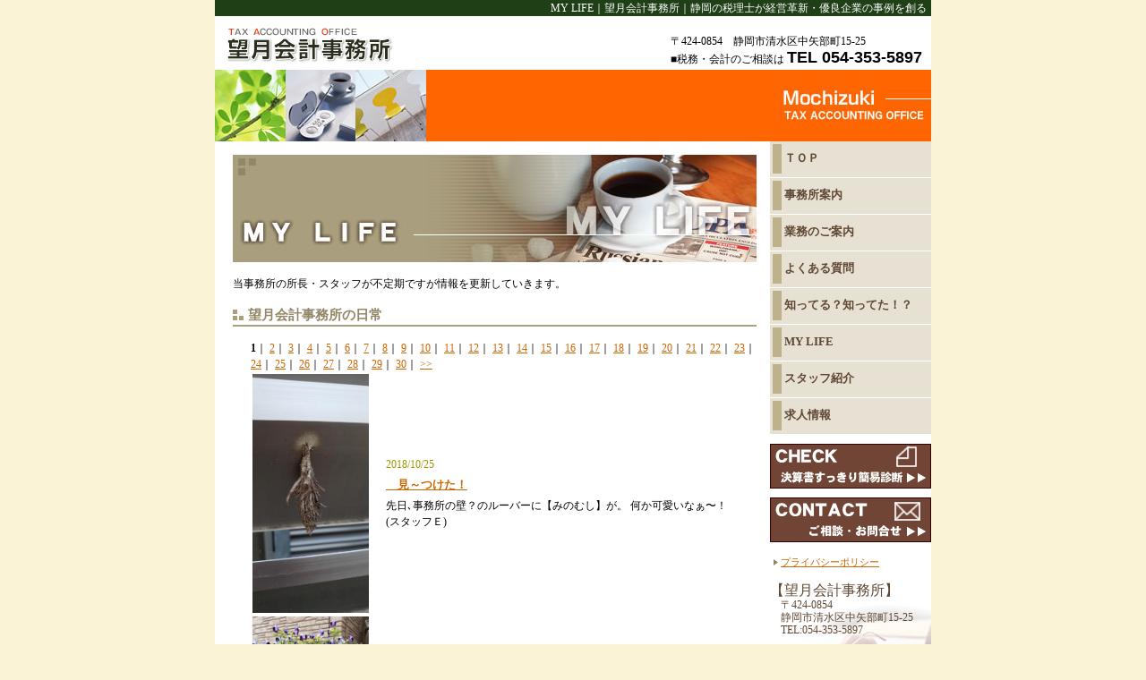

--- FILE ---
content_type: text/html; charset=UTF-8
request_url: https://www.mochizuki-kaikei.jp/column/column_list.html
body_size: 4866
content:
<!DOCTYPE html PUBLIC "-//W3C//DTD XHTML 1.0 Transitional//EN" "http://www.w3.org/TR/xhtml1/DTD/xhtml1-transitional.dtd">
<html xmlns="http://www.w3.org/1999/xhtml"><!-- InstanceBegin template="/Templates/main.dwt" codeOutsideHTMLIsLocked="false" -->
<head>
<meta http-equiv="Content-Type" content="text/html; charset=UTF-8" />
<!-- InstanceBeginEditable name="doctitle" -->
<title>MY LIFE｜望月会計事務所｜静岡の税理士が経営革新・優良企業の事例を創る</title>
<!-- InstanceEndEditable --><!-- InstanceBeginEditable name="head" -->
<meta name="Keywords" content="税理士,税理士事務所,会計事務所,経営革新,経営,企業,静岡,静岡市,清水区" />
<meta name="Description" content="静岡市清水区の税理士「望月会計事務所」（TEL.054-353-5897）です。経営革新・優良企業の事例を創るTKC全国会会員の税理士事務所です。" />
<!-- InstanceEndEditable -->
<link rel="stylesheet" type="text/css" href="cssjs/main.css" />
</head>
<body>
<div align="center">
  <!--wrap-->
  <div id="wrap">
    <!--head-->
    <div id="head"> <!-- InstanceBeginEditable name="intro" -->
      <a name="top" id="top"></a><h1>MY LIFE｜望月会計事務所｜静岡の税理士が経営革新・優良企業の事例を創る</h1>
      <!-- InstanceEndEditable -->
      <p class="ad">〒424-0854　静岡市清水区中矢部町15-25<br />
        ■税務・会計のご相談は <span class="f18b-arial">TEL 054-353-5897</span> </p>
      <p><a href="https://www.mochizuki-kaikei.jp/"><img src="parts/logo.gif" alt="望月会計事務所" width="207" height="55" border="0" /></a></p>
      <!-- InstanceBeginEditable name="EditRegion4" -->
      <p><img src="parts/head_p.jpg" alt="望月会計事務所" width="800" height="80" /></p>
      <!-- InstanceEndEditable --></div>
    <!--head end-->
    <!--content-->
    <div id="content">
      <!--menu-->
      <div id="menu">
        <ul>
          <li><a href="https://www.mochizuki-kaikei.jp/">ＴＯＰ</a></li>
          <li><a href="../office/">事務所案内</a></li>
          <li><a href="../works/">業務のご案内</a></li>
          <li><a href="../question/">よくある質問</a></li>
          <li><a href="../know/">知ってる？知ってた！？</a></li>
          <li><a href="../category/mylife/">MY LIFE</a></li>
          <li><a href="../staff/">スタッフ紹介</a></li>
          <li><a href="../offer/">求人情報</a></li>
        </ul>
        <p><a href="https://www.mochizuki-kaikei.jp/form/diagnosis/" target="contact" onclick="disp_contact('https://www.mochizuki-kaikei.jp/form/diagnosis/')"><img src="parts/bt_check.gif" alt="決算書すっきり簡易診断" width="180" height="50" border="0" /></a><img src="parts/spacer.gif" alt="" width="180" height="10" /><a href="https://www.mochizuki-kaikei.jp/form/inquiry/" target="contact" onclick="disp_contact('https://www.mochizuki-kaikei.jp/form/inquiry/')"><img src="parts/bt_toi.gif" alt="ご相談・お問合せ" width="180" height="50" border="0" /></a></p>
        <p>&nbsp;</p>
        <p class="menus"><a href="../privacy/">プライバシーポリシー</a></p>
        <p>&nbsp;</p>
        <p class="f16">【望月会計事務所】</p>
        <p> 　〒424-0854<br />
          　静岡市清水区中矢部町15-25<br />
          　TEL:054-353-5897</p>
      </div>
      <!--menu end-->
      <!-- InstanceBeginEditable name="EditRegion3" -->
      <!--main-->
      <div id="main">
        <!--box-->
        <h2 class="box"><img src="parts/title_column.jpg" alt="MY LIFE" width="585" height="120" /></h2>
        <p class="box">当事務所の所長・スタッフが不定期ですが情報を更新していきます。</p>
        <!--box end-->
        <!--box-->
        <div class="box">
          <h3 class="mi-scya">望月会計事務所の日常</h3>
        </div>
        <!--box end-->
        <!--box2-->
        <div class="box2">
        <!--▼column-->
        <p class="right"><strong>1</strong>｜
<a href="?pageno=2">2</a>｜
<a href="?pageno=3">3</a>｜
<a href="?pageno=4">4</a>｜
<a href="?pageno=5">5</a>｜
<a href="?pageno=6">6</a>｜
<a href="?pageno=7">7</a>｜
<a href="?pageno=8">8</a>｜
<a href="?pageno=9">9</a>｜
<a href="?pageno=10">10</a>｜
<a href="?pageno=11">11</a>｜
<a href="?pageno=12">12</a>｜
<a href="?pageno=13">13</a>｜
<a href="?pageno=14">14</a>｜
<a href="?pageno=15">15</a>｜
<a href="?pageno=16">16</a>｜
<a href="?pageno=17">17</a>｜
<a href="?pageno=18">18</a>｜
<a href="?pageno=19">19</a>｜
<a href="?pageno=20">20</a>｜
<a href="?pageno=21">21</a>｜
<a href="?pageno=22">22</a>｜
<a href="?pageno=23">23</a>｜
<a href="?pageno=24">24</a>｜
<a href="?pageno=25">25</a>｜
<a href="?pageno=26">26</a>｜
<a href="?pageno=27">27</a>｜
<a href="?pageno=28">28</a>｜
<a href="?pageno=29">29</a>｜
<a href="?pageno=30">30</a>｜
<a href="?pageno=2">&gt;&gt;</a></p><table width="550" border="0" cellspacing="0" cellpadding="2">
<tr>
<td width="145"><a href="column00596.html"><img src="/cmsdesigner/viewimg.php?entryname=column&amp;entryid=00596&amp;fileid=00000001&amp;/%E3%81%BF%E3%81%AE%E3%82%80%E3%81%97.jpg" alt="　見～つけた！" width="130"></a></td>
<td width="397">
<p class="f-green">2018/10/25</p>
<h4><a href="column00596.html">　見～つけた！</a></h4>
<p>先日､事務所の壁？のルーバーに【みのむし】が。
何か可愛いなぁ〜！

(スタッフＥ)
</p>
</td>
</tr>
<tr>
<td width="145"><a href="column00595.html"><img src="/cmsdesigner/viewimg.php?entryname=column&amp;entryid=00595&amp;fileid=00000001&amp;/%E8%8A%B1%E3%81%AE%E5%90%8D%E5%89%8D%E6%A4%9C%E7%B4%A2%E3%82%A2%E3%83%97%E3%83%AA.jpg" alt="花の名前検索アプリ" width="130"></a></td>
<td width="397">
<p class="f-green">2018/10/15</p>
<h4><a href="column00595.html">花の名前検索アプリ</a></h4>
<p>自宅の植木鉢に、雑草とは雰囲気が違う苗が自然に生えていたので
寄せ植えの一角に植え直してみました。
数か月経過したら...<a href="column00595.html">続きを読む≫</a></p>
</td>
</tr>
<tr>
<td width="145"></td>
<td width="397">
<p class="f-green">2018/10/09</p>
<h4><a href="column00594.html">成功の法則　その３（３／３）</a></h4>
<p>前回の続き


では目標を立てるにはどうしたら良いのでしょう。

まず自分が本当にやりたい（なりたい）こと、大...<a href="column00594.html">続きを読む≫</a></p>
</td>
</tr>
<tr>
<td width="145"></td>
<td width="397">
<p class="f-green">2018/10/04</p>
<h4><a href="column00593.html">台風</a></h4>
<p>こんにちは
スタッフＯです。

今回の台風凄かったですね…

皆さん被害等はありましたか？

僕は被害はあ...<a href="column00593.html">続きを読む≫</a></p>
</td>
</tr>
<tr>
<td width="145"><a href="column00592.html"><img src="/cmsdesigner/viewimg.php?entryname=column&amp;entryid=00592&amp;fileid=00000001&amp;/DSC_0054.JPG" alt="🗻富士山🗻　Part.2" width="130"></a></td>
<td width="397">
<p class="f-green">2018/09/27</p>
<h4><a href="column00592.html">🗻富士山🗻　Part.2</a></h4>
<p>

7月に山梨の富士山世界遺産センターに
行ったので、先月（8月）夏休みをもらい
富士宮の富士山世界遺産センター...<a href="column00592.html">続きを読む≫</a></p>
</td>
</tr>
<tr>
<td width="145"></td>
<td width="397">
<p class="f-green">2018/09/17</p>
<h4><a href="column00591.html">ギリギリ間違えてるシリーズ　その483</a></h4>
<p>さてクイズです。NHKに出てるおにいさんと言えば？



「踊るおにいさん！」






いや・...<a href="column00591.html">続きを読む≫</a></p>
</td>
</tr>
<tr>
<td width="145"><a href="column00590.html"><img src="/cmsdesigner/viewimg.php?entryname=column&amp;entryid=00590&amp;fileid=00000001&amp;/%E3%81%8A%E6%98%BC%E5%AF%9D.jpg" alt="　　一緒に♪" width="130"></a></td>
<td width="397">
<p class="f-green">2018/09/11</p>
<h4><a href="column00590.html">　　一緒に♪</a></h4>
<p>先日､リビングでお昼寝中？の娘の横で､
我が家のペットのインコちゃんが
一緒に寝ていました～(^o^)

(スタ...<a href="column00590.html">続きを読む≫</a></p>
</td>
</tr>
<tr>
<td width="145"><a href="column00589.html"><img src="/cmsdesigner/viewimg.php?entryname=column&amp;entryid=00589&amp;fileid=00000001&amp;/%E3%83%94%E3%82%AB%E3%83%81%E3%83%A5%E3%82%A6.jpg" alt="バナナアート　2" width="130"></a></td>
<td width="397">
<p class="f-green">2018/09/03</p>
<h4><a href="column00589.html">バナナアート　2</a></h4>
<p>前回に続き、バナナアートのご紹介です。

作り方は、爪楊枝で点々と刺すだけ

後は少し放置すると、黒い線がハッキ...<a href="column00589.html">続きを読む≫</a></p>
</td>
</tr>
<tr>
<td width="145"></td>
<td width="397">
<p class="f-green">2018/08/31</p>
<h4><a href="column00588.html">成功の法則　その２（２／３）</a></h4>
<p>前回の続き


では「成功」とは何でしょう？

成功は、一時的に上手くいかなかった時にもあきらめずに、目標に向...<a href="column00588.html">続きを読む≫</a></p>
</td>
</tr>
<tr>
<td width="145"><a href="column00587.html"><img src="/cmsdesigner/viewimg.php?entryname=column&amp;entryid=00587&amp;fileid=00000001&amp;/image4.jpeg" alt="イベント" width="130"></a></td>
<td width="397">
<p class="f-green">2018/08/20</p>
<h4><a href="column00587.html">イベント</a></h4>
<p>先日地元のお祭りのお手伝いに行ってきました！！

中々大変でしたが、楽しかったです！！

みんなから元気沢山もら...<a href="column00587.html">続きを読む≫</a></p>
</td>
</tr>
<tr>
<td width="145"><a href="column00586.html"><img src="/cmsdesigner/viewimg.php?entryname=column&amp;entryid=00586&amp;fileid=00000001&amp;/0.jpg" alt="🗻富士山🗻" width="130"></a></td>
<td width="397">
<p class="f-green">2018/08/14</p>
<h4><a href="column00586.html">🗻富士山🗻</a></h4>
<p>山梨にある富士山世界遺産センターに行ってきました。

そこのカフェにある富士山カレー（限定メニュー）を注文。
実は...<a href="column00586.html">続きを読む≫</a></p>
</td>
</tr>
<tr>
<td width="145"><a href="column00585.html"><img src="/cmsdesigner/viewimg.php?entryname=column&amp;entryid=00585&amp;fileid=00000001&amp;/IMG_5196.jpg" alt="ドデカあまいメロンパフェ！" width="130"></a></td>
<td width="397">
<p class="f-green">2018/08/06</p>
<h4><a href="column00585.html">ドデカあまいメロンパフェ！</a></h4>
<p></p>
</td>
</tr>
<tr>
<td width="145"><a href="column00584.html"><img src="/cmsdesigner/viewimg.php?entryname=column&amp;entryid=00584&amp;fileid=00000001&amp;/%E3%81%B2%E3%82%8D%E3%81%A8.png" alt=" 良く頑張りました！" width="130"></a></td>
<td width="397">
<p class="f-green">2018/08/01</p>
<h4><a href="column00584.html"> 良く頑張りました！</a></h4>
<p>高校三年生の息子。
中学校の時から六年間､陸上部で頑張りました｡
先月､引退！
お疲れさま～
沢山の思い出をあり...<a href="column00584.html">続きを読む≫</a></p>
</td>
</tr>
<tr>
<td width="145"><a href="column00583.html"><img src="/cmsdesigner/viewimg.php?entryname=column&amp;entryid=00583&amp;fileid=00000001&amp;/%E3%82%A6%E3%83%83%E3%83%89%E3%82%B9%E3%83%88%E3%83%83%E3%82%AF.jpg" alt="バナナアート" width="130"></a></td>
<td width="397">
<p class="f-green">2018/07/23</p>
<h4><a href="column00583.html">バナナアート</a></h4>
<p>職場でお昼に食べるように、バナナを買って家に置いておきましたら

中学生の娘が、爪楊枝で絵を描いてくれました。
...<a href="column00583.html">続きを読む≫</a></p>
</td>
</tr>
<tr>
<td width="145"></td>
<td width="397">
<p class="f-green">2018/07/18</p>
<h4><a href="column00582.html">成功の法則　その１（１／３）</a></h4>
<p>何をやっても、一発で成功するなどと言ううまいやり方は、殆どありません。

しかし、成功が得られ易い法則があるとすれば...<a href="column00582.html">続きを読む≫</a></p>
</td>
</tr>
<tr>
<td width="145"><a href="column00581.html"><img src="/cmsdesigner/viewimg.php?entryname=column&amp;entryid=00581&amp;fileid=00000001&amp;/image1.jpeg" alt="夏夏夏" width="130"></a></td>
<td width="397">
<p class="f-green">2018/07/11</p>
<h4><a href="column00581.html">夏夏夏</a></h4>
<p>こんにちは　スタッフOです。

急に暑くなりましたね!!

自転車で通勤しているので、朝の通勤は汗だくになりなが...<a href="column00581.html">続きを読む≫</a></p>
</td>
</tr>
<tr>
<td width="145"><a href="column00580.html"><img src="/cmsdesigner/viewimg.php?entryname=column&amp;entryid=00580&amp;fileid=00000001&amp;/DSC_0001_1%20%282%29.JPG" alt="何馬力？　1蟷螂力" width="130"></a></td>
<td width="397">
<p class="f-green">2018/07/02</p>
<h4><a href="column00580.html">何馬力？　1蟷螂力</a></h4>
<p>先日信号待ちで見かけた車です。

リアにカマキリが！！
もしかして押してもらってる？

翅（はね）を広げて頭が...<a href="column00580.html">続きを読む≫</a></p>
</td>
</tr>
<tr>
<td width="145"><a href="column00579.html"><img src="/cmsdesigner/viewimg.php?entryname=column&amp;entryid=00579&amp;fileid=00000001&amp;/IMG_4933.jpg" alt="不漁でも満足。" width="130"></a></td>
<td width="397">
<p class="f-green">2018/06/29</p>
<h4><a href="column00579.html">不漁でも満足。</a></h4>
<p></p>
</td>
</tr>
<tr>
<td width="145"><a href="column00578.html"><img src="/cmsdesigner/viewimg.php?entryname=column&amp;entryid=00578&amp;fileid=00000001&amp;/%E6%97%A5%E6%9C%AC%E5%88%97%E5%B3%B6.png" alt="　偶然泡で．．．" width="130"></a></td>
<td width="397">
<p class="f-green">2018/06/21</p>
<h4><a href="column00578.html">　偶然泡で．．．</a></h4>
<p>先日､お風呂場から「お母さん､私のスマホ持って来て～」と娘の声が｡
何かと思い行ってみると「この泡､日本列島みたいじゃ...<a href="column00578.html">続きを読む≫</a></p>
</td>
</tr>
<tr>
<td width="145"><a href="column00577.html"><img src="/cmsdesigner/viewimg.php?entryname=column&amp;entryid=00577&amp;fileid=00000001&amp;/%E3%82%B9%E3%83%A9%E3%82%A4%E3%83%A0%EF%BC%92.jpg" alt="「しょうろんぽうが、あらわれた!」" width="130"></a></td>
<td width="397">
<p class="f-green">2018/06/11</p>
<h4><a href="column00577.html">「しょうろんぽうが、あらわれた!」</a></h4>
<p>以前、台湾で食べた小籠包が忘れられず、家で作ってみました。

皮は市販の餃子の皮の大きめ、厚めタイプを使い、中からス...<a href="column00577.html">続きを読む≫</a></p>
</td>
</tr>
</table><p class="right"><strong>1</strong>｜
<a href="?pageno=2">2</a>｜
<a href="?pageno=3">3</a>｜
<a href="?pageno=4">4</a>｜
<a href="?pageno=5">5</a>｜
<a href="?pageno=6">6</a>｜
<a href="?pageno=7">7</a>｜
<a href="?pageno=8">8</a>｜
<a href="?pageno=9">9</a>｜
<a href="?pageno=10">10</a>｜
<a href="?pageno=11">11</a>｜
<a href="?pageno=12">12</a>｜
<a href="?pageno=13">13</a>｜
<a href="?pageno=14">14</a>｜
<a href="?pageno=15">15</a>｜
<a href="?pageno=16">16</a>｜
<a href="?pageno=17">17</a>｜
<a href="?pageno=18">18</a>｜
<a href="?pageno=19">19</a>｜
<a href="?pageno=20">20</a>｜
<a href="?pageno=21">21</a>｜
<a href="?pageno=22">22</a>｜
<a href="?pageno=23">23</a>｜
<a href="?pageno=24">24</a>｜
<a href="?pageno=25">25</a>｜
<a href="?pageno=26">26</a>｜
<a href="?pageno=27">27</a>｜
<a href="?pageno=28">28</a>｜
<a href="?pageno=29">29</a>｜
<a href="?pageno=30">30</a>｜
<a href="?pageno=2">&gt;&gt;</a></p>
        <!--▲column end-->
        </div>
        <!--box end-->
      </div>
      <!--main end-->
      <!-- InstanceEndEditable --></div>
    <!--content end-->
    <!--gotop-->
    <div id="gotop"> <a href="#top">△ページのTOPへ</a> </div>
    <!--gotop end-->
    <!--foot--><!--foot end-->
    <!--copy-->
    <div id="copy">Copyright(c) 2007 <a href="https://www.mochizuki-kaikei.jp/">望月会計事務所</a>, All rights reserved.</div>
    <!--copy end-->
  </div>
  <!--wrap-->
</div>
</body>
<!-- InstanceEnd --></html>


--- FILE ---
content_type: text/css
request_url: https://www.mochizuki-kaikei.jp/column/cssjs/main.css
body_size: 3285
content:
body {
	text-align: center;
	margin: 0px;
	padding: 0px;
	background-color: #FBF3D5;
}

td,th,p,pre {
	text-align:left;
	margin:0;
	font-size: 12px;
	line-height: 150%;
}

div {
	margin:0;
	font-size: 12px;
	line-height: 150%;
}

img {border:none;}

i,em { color:#DB5700; font-weight:normal; font-style:normal;}

ul {margin: 0; padding:0;}
li {margin: 0;list-style: none;}

a {color: #CC6600; text-decoration: underline;}
a:hover {color: #FFCC00; text-decoration: underline;}

.clear {clear: both;}
.center {text-align:center;}
.left {float: left;}
.right {float: right;}

.leftimg {
	float: left;
	padding-right: 10px;}
.rightimg {float: right;}

p.mgtop { padding-top:20px!important;}

h1 {
	font-size: 12px;
	font-weight: normal;
	margin: 0px 0px 5px;
	padding: 0 5px 0 0;
	background-color: #1F3F16;
	color: #FFFFFF;
	text-align: right;
}

h2 {margin:0; padding:0;}

h3 {}

h4 {font-size:110%; margin:5px auto;}

/* font ---------------------------------------------------- */

.f-green {
	color: #999900;}

.f10 {font-size: 10px;}	
.f11 {font-size: 11px;}
.f14 {font-size: 14px;}

.f13-gray{
	font-size: 13px;
	color: #666;}
.f14-green{
	font-size: 14px;
	font-weight: bold;
	color: #CCCC33;}
.f16 {font-size: 16px;}
.f14b-arial {
	font-size: 16px;
	font-family: Arial;
	font-weight: bold;
	padding-right: 5px;}
.f18b-arial {
	font-size: 18px;
	font-family: Arial;
	font-weight: bold;
	padding-right: 5px;}

.red {color:#FF0000;}

/* form ---------------------------------------------------- */

form {}

input,textarea { font-size:12px;}

/* layout ---------------------------------------------------- */

#wrap {
	width:800px;
	text-align: center;
	margin: 0;
	padding: 0px;
	background-color: #FFFFFF;
}

#head {
	margin: 0px;
	padding: 0px;
	clear: both;
}

#content {
	margin: 0px;
	padding: 0px;
	clear: both;
}

#main {
	margin: 0px;
	padding: 0px;
	float: left;
	width: 605px;
}

/* menu -------------- */

#menu {
	margin: 0px;
	padding: 0px 0px 100px;
	float: right;
	width: 180px;
	color: #5F4734;
	background: url(../parts/bg_ad.jpg) no-repeat right bottom;
	text-align: left;
}
	
div#menu ul {
	padding: 0px;
	margin: 0 0 10px 0;
}
	
div#menu li {
	display:block;
	margin: 0;
	list-style-type: none;
	width: 180px;
	padding-bottom:1px;
}

div#menu li a,div#menu li a:hover{
	display:block;
	font-size: 13px;
	font-weight: bold;
	color: #5F4734;
	text-decoration: none; text-indent:16px; line-height:38px;
	width: 180px; height:40px;
	background: url(../parts/menu_bg.gif) no-repeat center top;
} 
	
div#menu li a:hover {
	background:url(../parts/menu_bg_ov.gif);
} 
	
div#menu p { line-height:120%;}

div#menu p.menus {
	background: url(../parts/ico_ya_cya.gif) no-repeat left center;
	padding-left: 12px;
	font-size: 11px;
	line-height: 150%;
}

/* menu end -- */

/* head ---------------------------------------------------- */

.ad {
	float: right;
	padding: 14px 5px 0px 0px;
}

/* top ---------------------------------------------------- */

/* top_left --------------------------- */

.topl {
	width: 300px;
	padding: 0px;
	margin: 0px 0px 20px 0px;
	text-align: left;
}

.topl h3 {
	padding: 5px 0 5px 15px;
	margin:0;
	font-size:120%; color:#CC6600;
}

.topl p {
	padding: 0 0 25px 15px;
}

.topl:after{
 content:".";
 display:block;
 height:0;
 clear:both;
 visibility:hidden;
}

.topl{
 display:inline-table;
}

.top_gocolumn,.top_faq {
	text-align: right;
	padding: 7px 12px 5px 0;
	border-top:1px solid #CCC;
	background: url(../parts/ico_greenyaji.gif) no-repeat right center;
}

.top_faq {margin-left:15px;}

/* Hides from IE-mac \*/
* html .topl {height: 1%;}
.topl {display: block;}
/* End hide from IE-mac */

/* top_right --------------------------- */

.topr {
	width: 290px;
	padding: 0px;
	margin: 0px 0px 20px;
	float: right;
}

.topr:after{
 content:".";
 display:block;
 height:0;
 clear:both;
 visibility:hidden;
}

.topr{
 display:inline-table;
}

/* Hides from IE-mac \*/
* html .topr {height: 1%;}
.topr {display: block;}
/* End hide from IE-mac */

/* column --------------------------- */

.know_title { width:285px; height:35px; margin:0; padding:5px 15px 0 0; background:url(../parts/top_know.gif) no-repeat left top; text-align:right; font-size:10px;}
.column_title { width:285px; height:35px; margin:0; padding:5px 15px 0 0; background:url(../parts/top_column.gif) no-repeat left top; text-align:right; font-size:10px;}

.column ul {margin: 0 0 7px 0; padding:0;}

.column li {
	margin: 0;
	list-style: none;
	background: url(../parts/ico_greenyaji.gif) no-repeat left 4px;
	padding: 0 0 8px 13px;
	text-align: left;
}

.column-img {
	float: left;
	margin: 0 10px 5px 0;
}

.gocolumn {
	text-align: left;
	padding: 6px 0 5px 14px;
	margin-left:20px;
	border-top:1px solid #CCC;
	background: url(../parts/ico_greenyaji2.gif) no-repeat left center;
}

/* message --------------------------- */

.message {
	margin: 0;
	padding:0 0 10px 0;
	background-color: #FCF5DC;
	border: 1px solid #BDB28C;
	width: 288px;
}

.message p {
	margin: 0;
	padding: 6px;
	color: #836B47;
	line-height:135%;
}

.message02 {
	margin: 5px 0;
	padding:0;
	background-color: #FCF5DC;
	border: 1px solid #BDB28C;
	width: 570px;}

.message02 p {
	margin: 0;
	padding: 6px;
	color: #836B47;
}

/* txt --------------------------- */

.toptxt {
	width: 585px;
	padding: 0px;
	margin: 0px 0px 15px 20px;
	text-align: left;
	background: #FDF8E3 url(../parts/bg_book.jpg) no-repeat right bottom;
}

.toptxt h3 {
	width: 470px;
	font-size: 14px;
	color: #A64200;
	border-left: 10px solid #FF5200;
	border-bottom: 1px solid #CBC2A5;
	margin: 10px 0 10px 10px;
	padding: 10px 0 0 5px;
}

.toptxt p {
	width: 480px; line-height:135%;
	padding: 0 0 15px 25px;
}

.toptxt:after{
 content:".";
 display:block;
 height:0;
 clear:both;
 visibility:hidden;
}

.toptxt{
	display:block;
}

/* Hides from IE-mac \*/
* html .toptxt {height: 1%;}
.toptxt {
}
/* End hide from IE-mac */

/* top end ---------------------------------------------------- */

/* box ---------------------------------------------------- */

.box {
	width: 585px;
	margin: 15px 0px 10px 20px;
	text-align: left;
}

.box:after{
 content:".";
 display:block;
 height:0;
 clear:both;
 visibility:hidden;
}

.box{
 display:inline-table;
}

.box ul { margin: 7px 0px 2px; padding:0;}
.box li {
	margin: 0px 0px 0px 10px;
	list-style: url(none) none;
	padding: 0px 0px 3px 13px;
	text-align: left;
	background: url(../parts/ico_ya_cya.gif) no-repeat left 2px;
}

/* Hides from IE-mac \*/
* html .box {height: 1%;}
.box {display: block;}
/* End hide from IE-mac */

/* box2 ---------------------------------------------------- */

.box2 {
	width: 565px;
	text-align: left;
	margin: 0 0 20px 40px;
}

.box2:after{
 content:".";
 display:block;
 height:0;
 clear:both;
 visibility:hidden;
}

.box2{
 display:inline-table;
}

/* Hides from IE-mac \*/
* html .box2 {height: 1%;}
.box2 {display: block;}
/* End hide from IE-mac */

/* box3 ---------------------------------------------------- */

.box3 {
	width: 610px;
	text-align: left;
	margin: 0 0 20px 5px;
}

.box3:after{
 content:".";
 display:block;
 height:0;
 clear:both;
 visibility:hidden;
}

.box3{
 display:inline-table;
}

/* Hides from IE-mac \*/
* html .box3 {height: 1%;}
.box3 {display: block;}
/* End hide from IE-mac */

/* line ---------------------------------------------------- */

.line-cya {
	border-bottom: 1px dashed #A99E7E;
	padding: 10px 0 10px 0;
}

.line-or {
}

/* midashi ---------------------------------------------------- */

.niko {
	text-align: left;
	background: url(../parts/ico_niko.gif) no-repeat left top;
	border-bottom: 1px dashed #A99E7E;
	padding: 5px 0 5px 30px;
	margin: 5px auto 10px auto;
	color: #423224;
	font-size:110%;
}

.kao-q {
	text-align: left;
	background: url(../parts/ioc_kaoq.gif) no-repeat left center;
	border-bottom: 1px dashed #A99E7E;
	padding: 15px 0 10px 50px;
	margin: 0 auto;
	color: #CC0000;
	font-weight: bold; font-size:110%;
}

.kao-a {
	text-align: left;
	background: url(../parts/ico_kaoa.gif) no-repeat left center;
	border-bottom: 1px dashed #A99E7E;
	padding: 15px 0 10px 50px;
	margin: 0 auto 15px auto;
}

.midasi {
	text-align: left;
	border-bottom: 2px solid #FF6500;
	border-left: 8px solid #FF6500;
	font-size: 14px;
	color: #FF6500;
	padding:0 0 0 3px;
	margin: 0px;
}

.mi-tateor {
	text-align: left;
	border-bottom: 2px solid #FF6500;
	font-size: 14px;
	color: #FF6500;
	margin: 0px 0px 5px;
	background: url(../parts/ico_tate_or.gif) no-repeat left center;
	padding: 2px 0px 2px 10px;
	font-weight: bold;
}

.mi-tatecya {
	text-align: left;
	border-bottom: 2px solid #A99E7E;
	font-size: 14px;
	color: #938768;
	margin: 0px 0px 5px;
	background: url(../parts/ico_tate_cya.gif) no-repeat left center;
	padding: 2px 0px 2px 10px;
	font-weight: bold;
}

.mi-tatecya2 {
	text-align:left;
	font-size:14px;
	color:#938768;
	margin:0 0 7px 0;
	background:url(../parts/ico_tate_cya.gif) no-repeat left center;
	padding:4px 0px 2px 10px;
	font-weight:bold;}

.mi-scya {
	text-align: left;
	border-bottom: 2px solid #A99E7E;
	font-size: 15px;
	color: #938768;
	margin: 0px 0px 5px;
	background: url(../parts/ico_s_cya.gif) no-repeat left center;
	padding: 2px 0px 2px 17px;
	font-weight: bold;
}

/* etc ---------------------------------------------------- */

.tb1 {
}

.tb1 img {
	padding: 0 10px 10px 0;
}

.tb1 th {
	color: #5F4734;
	padding: 2px 5px 2px 0;
	border-bottom: 1px dashed #A99E7E;
	width: 70px;
}

.tb1 td {
	border-bottom: 1px dashed #A99E7E;
}

.tb2 {
	border-top: 1px solid #A99E7E;
	border-right: 1px solid #A99E7E;
}

.tb2 th {
	color: #5F4734;
	border-bottom: 1px solid #A99E7E;
	border-left: 1px solid #A99E7E;
	font-weight: normal;
	background-color: #FBF3D5;
	padding: 3px;
}

.tb2 td {
	border-bottom: 1px solid #A99E7E;
	border-left: 1px solid #A99E7E;
	padding: 3px;
}

.col-txt {
	line-height: 150%;
	letter-spacing: 1px;
	margin-top: 5px;
}

.voice-txt {padding:0 0 20px 30px;}


.link th {
	color: #5F4734;
	padding: 3px 0 3px 8px;
	border-bottom: 1px dashed #A99E7E;
	width: 140px;
	vertical-align:top;
	background: url(../parts/ico_tate_or.gif) no-repeat left 4px;
}

.link td {
	border-bottom: 1px dashed #A99E7E;
	padding: 3px 0 3px 0;
}

/* go_top ---------------------------------------------------- */

#gotop {
	width: 795px;
	text-align: right;
	margin: 0;
	clear: both;
	padding: 5px 5px 5px 0px;
	font-size: 10px;
}

/* last update ---------------------------------------------------- */

#lastup {
	text-align: left;
	margin: 8px 0;
	padding:0;
	font-size: 12px;
	color: #FF6600;
}

/* foot ---------------------------------------------------- */

#foot { clear: both; width: 800px; margin: 0; padding: 10px 0px; text-align: center; font-size: 10px;
	border-top: 1px solid #000000;}
	
div#foot a { color: #666666; text-decoration: underline;} 
	
div#foot a:hover { color: #990099; text-decoration: underline;} 

/* copyright ---------------------------------------------------- */

#copy { clear: both; width: 100%; margin: 0; padding: 1px 0px; color: #FFFFFF; font-size: 10px; text-align: center;
	background-color: #1F3F16;}
#copy a { color: #FFFFFF;}

/* page layout ---------------------------------------------------- */

/* column --------------------------- */

.pbox { clear:both; width:565px; margin:0; padding:25px 0; text-align:left;}
.pbox:after { content:"."; display:block; height:0; clear:both; visibility:hidden;}
.pbox .leftimg { float:left; padding-right:15px;}

/* know list --------------------------- */

dl.list { clear:both; width:560px; margin:0 0 0 30px; padding:0; text-align:left;}
dl.list dt { clear:both; float:left; width:70px; height:auto; margin:0; padding:4px 5px 13px 17px; color:#990; font-weight:normal;
	background:url(../parts/ico_greenyaji.gif) no-repeat left 7px;}
dl.list dd { height:auto; margin:0 0 10px 0; padding:4px 5px 13px 92px; border-bottom:1px dotted #A99E7E;}
dl.list dd h4 { font-size:100%; margin:0 0 3px 0; padding:0;}

/* know detail --------------------------- */

.mi-sor {
	margin:0; padding:2px 0px 5px 23px; text-align:left;
	font-size:16px; color:#FF6500; font-weight:bold;
	border-bottom:2px solid #FF6500;
	background:url(../parts/ico_s_or.gif) no-repeat left center;}

.date{ margin:0; padding:0 0 5px 0; text-align:right; font-size:14px; font-weight:bold; color:#CC3;}

.box4 { width:565px; text-align:left; margin:0 15px 20px 25px;}
.box4:after{ content:"."; display:block; height:0; clear:both; visibility:hidden;}

/* Hides from IE-mac \*/
* html .box4 {height: 1%;}
.box4 {display: block;}
/* End hide from IE-mac */

.box5 { width:565px; text-align:left; margin:0 15px 0 25px;}
.box5:after{ content:"."; display:block; height:0; clear:both; visibility:hidden;}

/* Hides from IE-mac \*/
* html .box5 {height:1%;}
.box5 {display:block;}
/* End hide from IE-mac */

.boxL { float:left; width:275px; margin:0; padding:12px 0 14px 0; text-align:left; border-top:1px dotted #A99E7E;}
.boxR { float:right; width:275px; margin:0; padding:12px 0 14px 0; text-align:left; border-top:1px dotted #A99E7E;}

/* recruit --------------------------- */

.box6 { width:550px; margin:10px 0 30px 30px; text-align:left;}
.box6:after{ content:"."; display:block; height:0; clear:both; visibility:hidden;}

/* Hides from IE-mac \*/
* html .box6 {height:1%;}
.box6 {display:block;}
/* End hide from IE-mac */

.rbox {
	width:380px; height:70px; margin:15px 0px 30px 20px; padding:5px 0 0 205px;
	text-align:left; background:url(../parts/recruit_bg.jpg) no-repeat left top;}
.rbox:after{ content:"."; display:block; height:0; clear:both; visibility:hidden;}

/* Hides from IE-mac \*/
* html .rboxR {height:1%;}
.rboxR {display:block;}
/* End hide from IE-mac */

/* staff --------------------------- */

.slist { float: left; width:570px; margin: 0 0 25px 0; padding: 0 0 25px 15px; text-align:left; border-bottom: 1px dashed #CCCCCC;}
.slist:after{ content:"."; display:block; height:0; clear:both; visibility:hidden;}
.slist img { float:left; margin:0; padding:0;}

.slist .boxR { float:right; width:440px; margin:0; padding:0; text-align:left; border:none;
	background:url(../parts/bg_staff.gif) no-repeat right top;}

.slist .boxR span.n_name { clear: both; width: 160px; display: block; margin:0; padding: 0; text-align:left; font-size:12px;
	font-weight:normal; line-height:110%;}

.slist .boxR p.name { float:left; width:160px; margin: 0 0 0 10px; padding: 40px 0 0 10px;
	text-align:left; font-size:14px; font-weight:bold;}

.slist .boxR p.hobby { float:right; width:220px; height: 90px; margin:0; padding: 33px 20px 0 10px; text-align:left; line-height:135%;}

.slist p.txt { clear: both; width:410px; margin: 10px 0 0 10px; padding: 10px; text-align:left; line-height:180%; overflow: hidden;
	background: url(../parts/line.gif) repeat;}



/* jimusyo --------------------------- */

.jimusyotxt { width: 549px; margin: 0 16px 20px 40px; padding: 0px; text-align: left;
	background: #FDF8E3 url(../parts/bg_book.jpg) no-repeat right bottom;}

.jimusyotxt h3 { width: 470px; margin: 10px 0 10px 10px; padding: 10px 0 0 5px; font-size: 14px; color: #A64200;
	border-left: 10px solid #FF5200; border-bottom: 1px solid #CBC2A5;}

.jimusyotxt p { width: 480px; padding: 0 0 15px 25px; line-height:135%;}

.toptxt:after{ clear:both; height:0; display:block; visibility:hidden; content:".";}

.jimusyotxt{ display:block;}

/* Hides from IE-mac \*/
* html .jimusyotxt {height: 1%;}
.jimusyotxt {
}
/* End hide from IE-mac */
